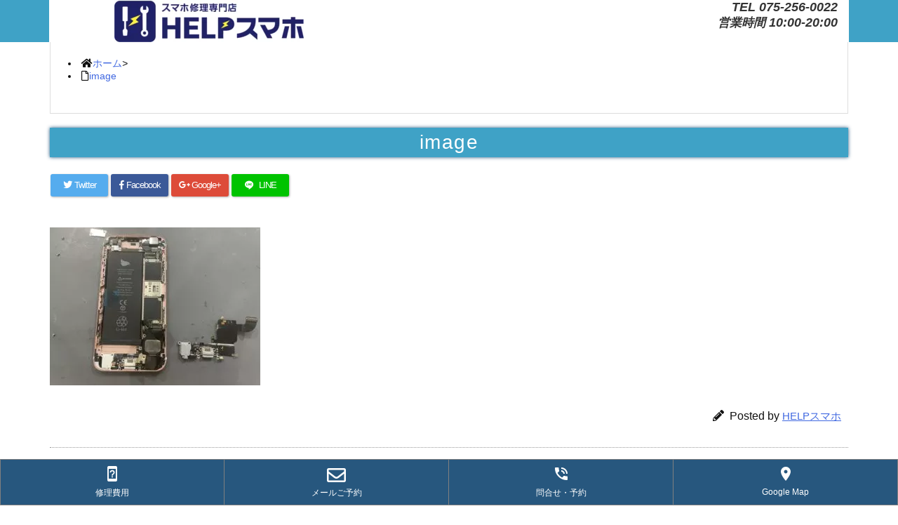

--- FILE ---
content_type: application/javascript
request_url: https://helpsumaho.com/wp-content/themes/luxeritas/js/luxe.async.min.js?v=1713330402
body_size: 131
content:
(function(d){var n=d.createElement('link');n.async=true;n.defer=true;n.rel='stylesheet';n.href='//helpsumaho.com/wp-content/themes/luxeritas/style.async.min.css?v=1713330400';if(d.getElementsByTagName('head')[0]!==null){d.getElementsByTagName('head')[0].appendChild(n);}})(document);